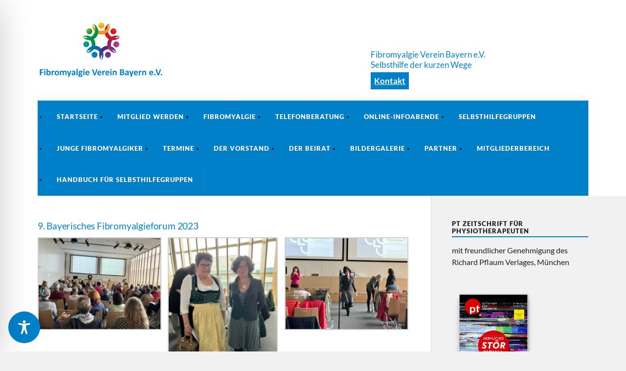

--- FILE ---
content_type: text/css
request_url: https://fibromyalgie-bayern.de/wp-content/themes/rowling-child/style.css?ver=2.1.1
body_size: 1181
content:
/*
 Theme Name: rowling-child
 Theme URI: http://fibromyalgie-bayern.de
 Description: Rowling Child Theme
 Author: Bastian Glaeser
 Author URI: http://fibromyalgie-bayern.de
 Template: rowling
 Version: 1.0
 License: GNU General Public License v2 or later
 License URI: http://www.gnu.org/licenses/gpl-2.0.html
 Tags: rowling-child
*/

body {
  color:#1d1d1b;
}

.section-inner {
  width:1415px;
  /* bestimmt die Gesamtbreite der Webseite. Standard ist 1200px */
}

.single-post .post-header {
  margin-bottom:0px;
  /* Abstand zw. h1 und Text wird verringert */
}

.header-wrapper {
    background: #ffffff none repeat scroll 0 0;
}

.blog-description {
  color:#ffffff;
}

.page-id-2 h2 {
    margin-top: 0;
}

.post-author {
    display: none;
}

.btn {
	padding:7px;
	margin-top:15px;
	background-color:#0080c8;
	color:#ffffff;
	font-weight: bold;
}

.btn:hover {
	opacity:0.8;
	color:#ffffff;
}

.posts .post-image img {
	width:auto;
}

/*** Menu ***/
.primary-menu li {
	border-right:none;
	border-left:none;
}

li::marker {content:''}

/*** Ende Menu ***/

/*** Mitgliederbereich ***/

.tml .tml-action-links {
  display:none;
}
/*** Ende Mitgliederbereich ***/

/*** Event Calender ***/

#tribe-bar-form .tribe-bar-submit input[type="submit"] {
  font-size:11px;
}

.tribe-events-list-event-description p {
	display:none;
}

/*** Ende Event Calender ***/

/*** Fonts ***/

.post-title {
  font-family:Lato;
  font-weight:100 !important;
  color:#0080c8;
  font-size:1.1em !important;
}

.post-content h1, .post-content h2, .post-content h3 {
  font-family:Lato;
  font-weight:100;
  color:#0080c8;
}

.full > h1 {
    font-family: lato;
}


/*** Ende Fonts ***/


/*** einzelne Blogbeiträge ***/

/*Beitragsbild wird beim Post selber nicht angezeigt */
.content .post-image {
    display: none !important;
}

/*Beitragsbild wird bei Archiv angezeigt */
.content #posts .post-image { 
    display: block !important;
}

.related-posts {
    display: none;
}

.post-meta {
    display: none;
}

.post-categories {
    display: none;
}

.no-comments {
    display: none;
}

.post-tags {
    border-top: 1px solid;
    margin-top: 80px;
    padding-top: 12px;
}


/*** Ende einzelne Blogbeiträge ***/


/*** Kategoriebeschreibung ***/

.kat-desc {
  margin-top:50px;
}

.kat-desc p {
    line-height: 25px;
    padding-top: 18px;
}

/*** Ende Kategoriebeschreibung ***/

.panel.widget.widget_sow-editor.panel-last-child {
    margin-top: 0;
    padding-top: 0;
}

.single-post .post-inner {
  padding-left:0px;
}

.livemesh-btn {
  color:#ffffff !important;
}

.page-id-59 h2 {
    margin-top: 0;
}



.hidepc {
    height: 0;
    visibility: hidden;
    width: 0;
}

@media (min-width: 80px) and (max-width: 850px) {

.hide {
    height: 0;
    visibility: hidden;
}

.hidepc {
    color: #0080c8;
    font-size: 23px;
    line-height: normal;
    visibility:visible;
    height:auto;
    width:auto;
}

}

@media (min-width: 850px) and (max-width: 1050px) {

.lsow-service-text {
    overflow-wrap: break-word;
}

}